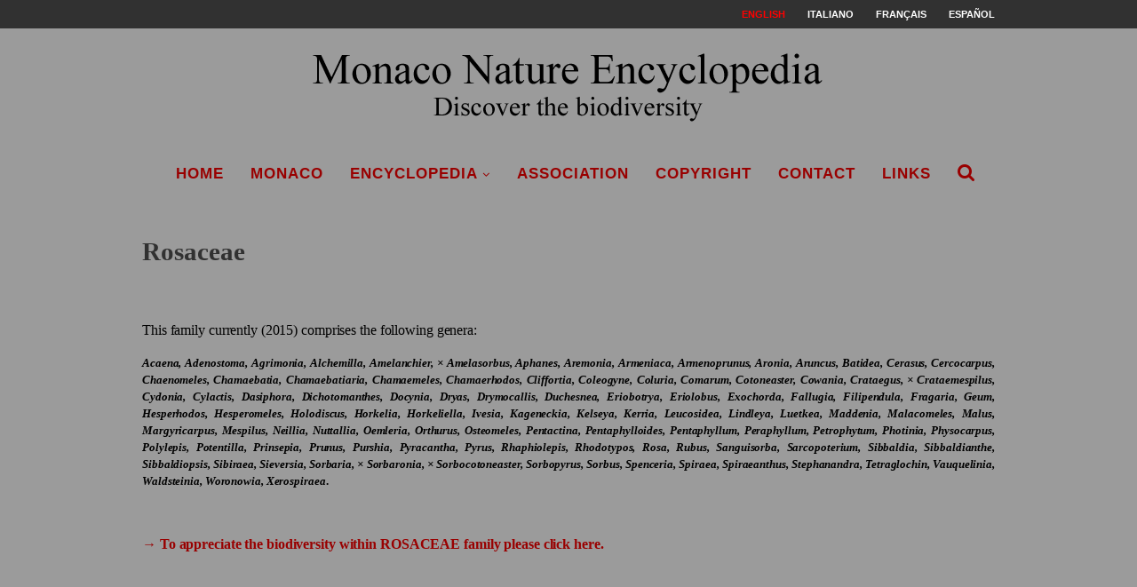

--- FILE ---
content_type: text/html; charset=UTF-8
request_url: https://www.monaconatureencyclopedia.com/rosaceae/?lang=en
body_size: 13471
content:
<!--URL rosaceae --><!DOCTYPE html>
<html lang="en-US">
<head>
	<meta charset="UTF-8">
	<meta http-equiv="X-UA-Compatible" content="IE=edge">
	<meta name="viewport" content="width=device-width, initial-scale=1">
	<link rel="profile" href="https://gmpg.org/xfn/11" />
			<link rel="shortcut icon" href="https://www.monaconatureencyclopedia.com/wp-content/uploads/2018/06/NUOVO-LOGO.png" type="image/x-icon" />
		<link rel="apple-touch-icon" sizes="180x180" href="https://www.monaconatureencyclopedia.com/wp-content/uploads/2018/06/NUOVO-LOGO.png">
		<link rel="alternate" type="application/rss+xml" title="Monaco Nature Encyclopedia RSS Feed" href="https://www.monaconatureencyclopedia.com/feed/?lang=en" />
	<link rel="alternate" type="application/atom+xml" title="Monaco Nature Encyclopedia Atom Feed" href="https://www.monaconatureencyclopedia.com/feed/atom/?lang=en" />

	<link rel="stylesheet" href="https://pro.fontawesome.com/releases/v5.15.4/css/all.css" crossorigin="anonymous">


	<!-- Global site tag (gtag.js) - Google Analytics -->
	<script async src="https://www.googletagmanager.com/gtag/js?id=UA-5388951-3"></script>
	<script>
	  window.dataLayer = window.dataLayer || [];
	  function gtag(){dataLayer.push(arguments);}
	  gtag('js', new Date());

	  gtag('config', 'UA-5388951-3');
	</script>


	<link rel="pingback" href="https://www.monaconatureencyclopedia.com/xmlrpc.php" />
	<!--[if lt IE 9]>
	<script src="https://www.monaconatureencyclopedia.com/wp-content/themes/soledad/js/html5.js"></script>
	<![endif]-->
	<meta name='robots' content='index, follow, max-image-preview:large, max-snippet:-1, max-video-preview:-1' />
<link rel="alternate" hreflang="en-us" href="https://www.monaconatureencyclopedia.com/rosaceae/?lang=en" />
<link rel="alternate" hreflang="it-it" href="https://www.monaconatureencyclopedia.com/rosaceae/" />
<link rel="alternate" hreflang="fr-fr" href="https://www.monaconatureencyclopedia.com/rosaceae/?lang=fr" />
<link rel="alternate" hreflang="es-es" href="https://www.monaconatureencyclopedia.com/rosaceae/?lang=es" />
<link rel="alternate" hreflang="x-default" href="https://www.monaconatureencyclopedia.com/rosaceae/" />

	<!-- This site is optimized with the Yoast SEO plugin v19.12 - https://yoast.com/wordpress/plugins/seo/ -->
	<title>Rosaceae - Monaco Nature Encyclopedia</title>
	<link rel="canonical" href="https://www.monaconatureencyclopedia.com/rosaceae/?lang=en" />
	<meta property="og:locale" content="en_US" />
	<meta property="og:type" content="article" />
	<meta property="og:title" content="Rosaceae - Monaco Nature Encyclopedia" />
	<meta property="og:description" content="&nbsp; This family currently (2015) comprises the following genera: Acaena, Adenostoma, Agrimonia, Alchemilla, Amelanchier, &times;&hellip;" />
	<meta property="og:url" content="https://www.monaconatureencyclopedia.com/rosaceae/?lang=en" />
	<meta property="og:site_name" content="Monaco Nature Encyclopedia" />
	<meta property="article:published_time" content="2004-09-13T22:07:49+00:00" />
	<meta property="article:modified_time" content="2018-03-26T07:25:29+00:00" />
	<meta property="og:image" content="https://www.monaconatureencyclopedia.com/wp-content/uploads/2004/09/arton136.gif" />
	<meta property="og:image:width" content="80" />
	<meta property="og:image:height" content="80" />
	<meta property="og:image:type" content="image/gif" />
	<meta name="author" content="Giuseppe Mazza" />
	<meta name="twitter:card" content="summary_large_image" />
	<meta name="twitter:label1" content="Written by" />
	<meta name="twitter:data1" content="Giuseppe Mazza" />
	<meta name="twitter:label2" content="Est. reading time" />
	<meta name="twitter:data2" content="1 minute" />
	<script type="application/ld+json" class="yoast-schema-graph">{"@context":"https://schema.org","@graph":[{"@type":"WebPage","@id":"https://www.monaconatureencyclopedia.com/rosaceae/?lang=en","url":"https://www.monaconatureencyclopedia.com/rosaceae/?lang=en","name":"Rosaceae - Monaco Nature Encyclopedia","isPartOf":{"@id":"https://www.monaconatureencyclopedia.com/?lang=en#website"},"primaryImageOfPage":{"@id":"https://www.monaconatureencyclopedia.com/rosaceae/?lang=en#primaryimage"},"image":{"@id":"https://www.monaconatureencyclopedia.com/rosaceae/?lang=en#primaryimage"},"thumbnailUrl":"https://www.monaconatureencyclopedia.com/wp-content/uploads/2004/09/arton136.gif","datePublished":"2004-09-13T22:07:49+00:00","dateModified":"2018-03-26T07:25:29+00:00","author":{"@id":"https://www.monaconatureencyclopedia.com/?lang=en#/schema/person/09bcad3f1f56f5ae56dbafc9ea0de910"},"breadcrumb":{"@id":"https://www.monaconatureencyclopedia.com/rosaceae/?lang=en#breadcrumb"},"inLanguage":"en-US","potentialAction":[{"@type":"ReadAction","target":["https://www.monaconatureencyclopedia.com/rosaceae/?lang=en"]}]},{"@type":"ImageObject","inLanguage":"en-US","@id":"https://www.monaconatureencyclopedia.com/rosaceae/?lang=en#primaryimage","url":"https://www.monaconatureencyclopedia.com/wp-content/uploads/2004/09/arton136.gif","contentUrl":"https://www.monaconatureencyclopedia.com/wp-content/uploads/2004/09/arton136.gif","width":80,"height":80},{"@type":"BreadcrumbList","@id":"https://www.monaconatureencyclopedia.com/rosaceae/?lang=en#breadcrumb","itemListElement":[{"@type":"ListItem","position":1,"name":"Home","item":"https://www.monaconatureencyclopedia.com/?lang=en"},{"@type":"ListItem","position":2,"name":"Rosaceae"}]},{"@type":"WebSite","@id":"https://www.monaconatureencyclopedia.com/?lang=en#website","url":"https://www.monaconatureencyclopedia.com/?lang=en","name":"Monaco Nature Encyclopedia","description":"Discover the biodiversity","potentialAction":[{"@type":"SearchAction","target":{"@type":"EntryPoint","urlTemplate":"https://www.monaconatureencyclopedia.com/?lang=en?s={search_term_string}"},"query-input":"required name=search_term_string"}],"inLanguage":"en-US"},{"@type":"Person","@id":"https://www.monaconatureencyclopedia.com/?lang=en#/schema/person/09bcad3f1f56f5ae56dbafc9ea0de910","name":"Giuseppe Mazza","image":{"@type":"ImageObject","inLanguage":"en-US","@id":"https://www.monaconatureencyclopedia.com/?lang=en#/schema/person/image/","url":"https://secure.gravatar.com/avatar/49f3fb9c0f304abfdfa938d6a91c74a1?s=96&d=mm&r=g","contentUrl":"https://secure.gravatar.com/avatar/49f3fb9c0f304abfdfa938d6a91c74a1?s=96&d=mm&r=g","caption":"Giuseppe Mazza"},"url":"https://www.monaconatureencyclopedia.com/author/photomazza/?lang=en"}]}</script>
	<!-- / Yoast SEO plugin. -->


<link rel='dns-prefetch' href='//www.monaconatureencyclopedia.com' />
<link rel='dns-prefetch' href='//fonts.googleapis.com' />
<link rel='dns-prefetch' href='//s.w.org' />
<link rel="alternate" type="application/rss+xml" title="Monaco Nature Encyclopedia &raquo; Feed" href="https://www.monaconatureencyclopedia.com/feed/?lang=en" />
<link rel="alternate" type="application/rss+xml" title="Monaco Nature Encyclopedia &raquo; Comments Feed" href="https://www.monaconatureencyclopedia.com/comments/feed/?lang=en" />
<script type="text/javascript">
window._wpemojiSettings = {"baseUrl":"https:\/\/s.w.org\/images\/core\/emoji\/13.1.0\/72x72\/","ext":".png","svgUrl":"https:\/\/s.w.org\/images\/core\/emoji\/13.1.0\/svg\/","svgExt":".svg","source":{"concatemoji":"https:\/\/www.monaconatureencyclopedia.com\/wp-includes\/js\/wp-emoji-release.min.js?ver=5.9.12"}};
/*! This file is auto-generated */
!function(e,a,t){var n,r,o,i=a.createElement("canvas"),p=i.getContext&&i.getContext("2d");function s(e,t){var a=String.fromCharCode;p.clearRect(0,0,i.width,i.height),p.fillText(a.apply(this,e),0,0);e=i.toDataURL();return p.clearRect(0,0,i.width,i.height),p.fillText(a.apply(this,t),0,0),e===i.toDataURL()}function c(e){var t=a.createElement("script");t.src=e,t.defer=t.type="text/javascript",a.getElementsByTagName("head")[0].appendChild(t)}for(o=Array("flag","emoji"),t.supports={everything:!0,everythingExceptFlag:!0},r=0;r<o.length;r++)t.supports[o[r]]=function(e){if(!p||!p.fillText)return!1;switch(p.textBaseline="top",p.font="600 32px Arial",e){case"flag":return s([127987,65039,8205,9895,65039],[127987,65039,8203,9895,65039])?!1:!s([55356,56826,55356,56819],[55356,56826,8203,55356,56819])&&!s([55356,57332,56128,56423,56128,56418,56128,56421,56128,56430,56128,56423,56128,56447],[55356,57332,8203,56128,56423,8203,56128,56418,8203,56128,56421,8203,56128,56430,8203,56128,56423,8203,56128,56447]);case"emoji":return!s([10084,65039,8205,55357,56613],[10084,65039,8203,55357,56613])}return!1}(o[r]),t.supports.everything=t.supports.everything&&t.supports[o[r]],"flag"!==o[r]&&(t.supports.everythingExceptFlag=t.supports.everythingExceptFlag&&t.supports[o[r]]);t.supports.everythingExceptFlag=t.supports.everythingExceptFlag&&!t.supports.flag,t.DOMReady=!1,t.readyCallback=function(){t.DOMReady=!0},t.supports.everything||(n=function(){t.readyCallback()},a.addEventListener?(a.addEventListener("DOMContentLoaded",n,!1),e.addEventListener("load",n,!1)):(e.attachEvent("onload",n),a.attachEvent("onreadystatechange",function(){"complete"===a.readyState&&t.readyCallback()})),(n=t.source||{}).concatemoji?c(n.concatemoji):n.wpemoji&&n.twemoji&&(c(n.twemoji),c(n.wpemoji)))}(window,document,window._wpemojiSettings);
</script>
<style type="text/css">
img.wp-smiley,
img.emoji {
	display: inline !important;
	border: none !important;
	box-shadow: none !important;
	height: 1em !important;
	width: 1em !important;
	margin: 0 0.07em !important;
	vertical-align: -0.1em !important;
	background: none !important;
	padding: 0 !important;
}
</style>
	<link rel='stylesheet' id='wp-block-library-css'  href='https://www.monaconatureencyclopedia.com/wp-includes/css/dist/block-library/style.min.css?ver=5.9.12' type='text/css' media='all' />
<style id='global-styles-inline-css' type='text/css'>
body{--wp--preset--color--black: #000000;--wp--preset--color--cyan-bluish-gray: #abb8c3;--wp--preset--color--white: #ffffff;--wp--preset--color--pale-pink: #f78da7;--wp--preset--color--vivid-red: #cf2e2e;--wp--preset--color--luminous-vivid-orange: #ff6900;--wp--preset--color--luminous-vivid-amber: #fcb900;--wp--preset--color--light-green-cyan: #7bdcb5;--wp--preset--color--vivid-green-cyan: #00d084;--wp--preset--color--pale-cyan-blue: #8ed1fc;--wp--preset--color--vivid-cyan-blue: #0693e3;--wp--preset--color--vivid-purple: #9b51e0;--wp--preset--gradient--vivid-cyan-blue-to-vivid-purple: linear-gradient(135deg,rgba(6,147,227,1) 0%,rgb(155,81,224) 100%);--wp--preset--gradient--light-green-cyan-to-vivid-green-cyan: linear-gradient(135deg,rgb(122,220,180) 0%,rgb(0,208,130) 100%);--wp--preset--gradient--luminous-vivid-amber-to-luminous-vivid-orange: linear-gradient(135deg,rgba(252,185,0,1) 0%,rgba(255,105,0,1) 100%);--wp--preset--gradient--luminous-vivid-orange-to-vivid-red: linear-gradient(135deg,rgba(255,105,0,1) 0%,rgb(207,46,46) 100%);--wp--preset--gradient--very-light-gray-to-cyan-bluish-gray: linear-gradient(135deg,rgb(238,238,238) 0%,rgb(169,184,195) 100%);--wp--preset--gradient--cool-to-warm-spectrum: linear-gradient(135deg,rgb(74,234,220) 0%,rgb(151,120,209) 20%,rgb(207,42,186) 40%,rgb(238,44,130) 60%,rgb(251,105,98) 80%,rgb(254,248,76) 100%);--wp--preset--gradient--blush-light-purple: linear-gradient(135deg,rgb(255,206,236) 0%,rgb(152,150,240) 100%);--wp--preset--gradient--blush-bordeaux: linear-gradient(135deg,rgb(254,205,165) 0%,rgb(254,45,45) 50%,rgb(107,0,62) 100%);--wp--preset--gradient--luminous-dusk: linear-gradient(135deg,rgb(255,203,112) 0%,rgb(199,81,192) 50%,rgb(65,88,208) 100%);--wp--preset--gradient--pale-ocean: linear-gradient(135deg,rgb(255,245,203) 0%,rgb(182,227,212) 50%,rgb(51,167,181) 100%);--wp--preset--gradient--electric-grass: linear-gradient(135deg,rgb(202,248,128) 0%,rgb(113,206,126) 100%);--wp--preset--gradient--midnight: linear-gradient(135deg,rgb(2,3,129) 0%,rgb(40,116,252) 100%);--wp--preset--duotone--dark-grayscale: url('#wp-duotone-dark-grayscale');--wp--preset--duotone--grayscale: url('#wp-duotone-grayscale');--wp--preset--duotone--purple-yellow: url('#wp-duotone-purple-yellow');--wp--preset--duotone--blue-red: url('#wp-duotone-blue-red');--wp--preset--duotone--midnight: url('#wp-duotone-midnight');--wp--preset--duotone--magenta-yellow: url('#wp-duotone-magenta-yellow');--wp--preset--duotone--purple-green: url('#wp-duotone-purple-green');--wp--preset--duotone--blue-orange: url('#wp-duotone-blue-orange');--wp--preset--font-size--small: 13px;--wp--preset--font-size--medium: 20px;--wp--preset--font-size--large: 36px;--wp--preset--font-size--x-large: 42px;}.has-black-color{color: var(--wp--preset--color--black) !important;}.has-cyan-bluish-gray-color{color: var(--wp--preset--color--cyan-bluish-gray) !important;}.has-white-color{color: var(--wp--preset--color--white) !important;}.has-pale-pink-color{color: var(--wp--preset--color--pale-pink) !important;}.has-vivid-red-color{color: var(--wp--preset--color--vivid-red) !important;}.has-luminous-vivid-orange-color{color: var(--wp--preset--color--luminous-vivid-orange) !important;}.has-luminous-vivid-amber-color{color: var(--wp--preset--color--luminous-vivid-amber) !important;}.has-light-green-cyan-color{color: var(--wp--preset--color--light-green-cyan) !important;}.has-vivid-green-cyan-color{color: var(--wp--preset--color--vivid-green-cyan) !important;}.has-pale-cyan-blue-color{color: var(--wp--preset--color--pale-cyan-blue) !important;}.has-vivid-cyan-blue-color{color: var(--wp--preset--color--vivid-cyan-blue) !important;}.has-vivid-purple-color{color: var(--wp--preset--color--vivid-purple) !important;}.has-black-background-color{background-color: var(--wp--preset--color--black) !important;}.has-cyan-bluish-gray-background-color{background-color: var(--wp--preset--color--cyan-bluish-gray) !important;}.has-white-background-color{background-color: var(--wp--preset--color--white) !important;}.has-pale-pink-background-color{background-color: var(--wp--preset--color--pale-pink) !important;}.has-vivid-red-background-color{background-color: var(--wp--preset--color--vivid-red) !important;}.has-luminous-vivid-orange-background-color{background-color: var(--wp--preset--color--luminous-vivid-orange) !important;}.has-luminous-vivid-amber-background-color{background-color: var(--wp--preset--color--luminous-vivid-amber) !important;}.has-light-green-cyan-background-color{background-color: var(--wp--preset--color--light-green-cyan) !important;}.has-vivid-green-cyan-background-color{background-color: var(--wp--preset--color--vivid-green-cyan) !important;}.has-pale-cyan-blue-background-color{background-color: var(--wp--preset--color--pale-cyan-blue) !important;}.has-vivid-cyan-blue-background-color{background-color: var(--wp--preset--color--vivid-cyan-blue) !important;}.has-vivid-purple-background-color{background-color: var(--wp--preset--color--vivid-purple) !important;}.has-black-border-color{border-color: var(--wp--preset--color--black) !important;}.has-cyan-bluish-gray-border-color{border-color: var(--wp--preset--color--cyan-bluish-gray) !important;}.has-white-border-color{border-color: var(--wp--preset--color--white) !important;}.has-pale-pink-border-color{border-color: var(--wp--preset--color--pale-pink) !important;}.has-vivid-red-border-color{border-color: var(--wp--preset--color--vivid-red) !important;}.has-luminous-vivid-orange-border-color{border-color: var(--wp--preset--color--luminous-vivid-orange) !important;}.has-luminous-vivid-amber-border-color{border-color: var(--wp--preset--color--luminous-vivid-amber) !important;}.has-light-green-cyan-border-color{border-color: var(--wp--preset--color--light-green-cyan) !important;}.has-vivid-green-cyan-border-color{border-color: var(--wp--preset--color--vivid-green-cyan) !important;}.has-pale-cyan-blue-border-color{border-color: var(--wp--preset--color--pale-cyan-blue) !important;}.has-vivid-cyan-blue-border-color{border-color: var(--wp--preset--color--vivid-cyan-blue) !important;}.has-vivid-purple-border-color{border-color: var(--wp--preset--color--vivid-purple) !important;}.has-vivid-cyan-blue-to-vivid-purple-gradient-background{background: var(--wp--preset--gradient--vivid-cyan-blue-to-vivid-purple) !important;}.has-light-green-cyan-to-vivid-green-cyan-gradient-background{background: var(--wp--preset--gradient--light-green-cyan-to-vivid-green-cyan) !important;}.has-luminous-vivid-amber-to-luminous-vivid-orange-gradient-background{background: var(--wp--preset--gradient--luminous-vivid-amber-to-luminous-vivid-orange) !important;}.has-luminous-vivid-orange-to-vivid-red-gradient-background{background: var(--wp--preset--gradient--luminous-vivid-orange-to-vivid-red) !important;}.has-very-light-gray-to-cyan-bluish-gray-gradient-background{background: var(--wp--preset--gradient--very-light-gray-to-cyan-bluish-gray) !important;}.has-cool-to-warm-spectrum-gradient-background{background: var(--wp--preset--gradient--cool-to-warm-spectrum) !important;}.has-blush-light-purple-gradient-background{background: var(--wp--preset--gradient--blush-light-purple) !important;}.has-blush-bordeaux-gradient-background{background: var(--wp--preset--gradient--blush-bordeaux) !important;}.has-luminous-dusk-gradient-background{background: var(--wp--preset--gradient--luminous-dusk) !important;}.has-pale-ocean-gradient-background{background: var(--wp--preset--gradient--pale-ocean) !important;}.has-electric-grass-gradient-background{background: var(--wp--preset--gradient--electric-grass) !important;}.has-midnight-gradient-background{background: var(--wp--preset--gradient--midnight) !important;}.has-small-font-size{font-size: var(--wp--preset--font-size--small) !important;}.has-medium-font-size{font-size: var(--wp--preset--font-size--medium) !important;}.has-large-font-size{font-size: var(--wp--preset--font-size--large) !important;}.has-x-large-font-size{font-size: var(--wp--preset--font-size--x-large) !important;}
</style>
<link rel='stylesheet' id='jquery-ui-css'  href='https://www.monaconatureencyclopedia.com/wp-content/plugins/soundy-background-music/css/jquery-ui-1.12.1/jquery-ui.css?ver=5.9.12' type='text/css' media='all' />
<link rel='stylesheet' id='soundy_front_end-css'  href='https://www.monaconatureencyclopedia.com/wp-content/plugins/soundy-background-music/css/style-front-end.css?ver=5.9.12' type='text/css' media='all' />
<link rel='stylesheet' id='wpml-menu-item-0-css'  href='https://www.monaconatureencyclopedia.com/wp-content/plugins/sitepress-multilingual-cms/templates/language-switchers/menu-item/style.min.css?ver=1' type='text/css' media='all' />
<style id='wpml-menu-item-0-inline-css' type='text/css'>
.wpml-ls-slot-590, .wpml-ls-slot-590 a, .wpml-ls-slot-590 a:visited{color:#ffffff;}.wpml-ls-slot-590.wpml-ls-current-language, .wpml-ls-slot-590.wpml-ls-current-language a, .wpml-ls-slot-590.wpml-ls-current-language a:visited{color:#ff0000;}
</style>
<link rel='stylesheet' id='cms-navigation-style-base-css'  href='https://www.monaconatureencyclopedia.com/wp-content/plugins/wpml-cms-nav/res/css/cms-navigation-base.css?ver=1.5.5' type='text/css' media='screen' />
<link rel='stylesheet' id='cms-navigation-style-css'  href='https://www.monaconatureencyclopedia.com/wp-content/plugins/wpml-cms-nav/res/css/cms-navigation.css?ver=1.5.5' type='text/css' media='screen' />
<link rel='stylesheet' id='penci-fonts-css'  href='//fonts.googleapis.com/css?family=PT+Serif%3A300%2C300italic%2C400%2C400italic%2C500%2C500italic%2C700%2C700italic%2C800%2C800italic%7CPlayfair+Display+SC%3A300%2C300italic%2C400%2C400italic%2C500%2C500italic%2C700%2C700italic%2C800%2C800italic%7CMontserrat%3A300%2C300italic%2C400%2C400italic%2C500%2C500italic%2C700%2C700italic%2C800%2C800italic%7CTimes+New+Roman%3A300%2C300italic%2C400%2C400italic%2C500%2C500italic%2C700%2C700italic%2C800%2C800italic%7CGeorgia%3A300%2C300italic%2C400%2C400italic%2C500%2C500italic%2C700%2C700italic%2C800%2C800italic%7CArial%3A300%2C300italic%2C400%2C400italic%2C500%2C500italic%2C700%2C700italic%2C800%2C800italic%26subset%3Dcyrillic%2Ccyrillic-ext%2Cgreek%2Cgreek-ext%2Clatin-ext&#038;ver=1.0' type='text/css' media='all' />
<link rel='stylesheet' id='penci_style-css'  href='https://www.monaconatureencyclopedia.com/wp-content/themes/soledad/style.css?ver=4.0.2' type='text/css' media='all' />
<style id='akismet-widget-style-inline-css' type='text/css'>

			.a-stats {
				--akismet-color-mid-green: #357b49;
				--akismet-color-white: #fff;
				--akismet-color-light-grey: #f6f7f7;

				max-width: 350px;
				width: auto;
			}

			.a-stats * {
				all: unset;
				box-sizing: border-box;
			}

			.a-stats strong {
				font-weight: 600;
			}

			.a-stats a.a-stats__link,
			.a-stats a.a-stats__link:visited,
			.a-stats a.a-stats__link:active {
				background: var(--akismet-color-mid-green);
				border: none;
				box-shadow: none;
				border-radius: 8px;
				color: var(--akismet-color-white);
				cursor: pointer;
				display: block;
				font-family: -apple-system, BlinkMacSystemFont, 'Segoe UI', 'Roboto', 'Oxygen-Sans', 'Ubuntu', 'Cantarell', 'Helvetica Neue', sans-serif;
				font-weight: 500;
				padding: 12px;
				text-align: center;
				text-decoration: none;
				transition: all 0.2s ease;
			}

			/* Extra specificity to deal with TwentyTwentyOne focus style */
			.widget .a-stats a.a-stats__link:focus {
				background: var(--akismet-color-mid-green);
				color: var(--akismet-color-white);
				text-decoration: none;
			}

			.a-stats a.a-stats__link:hover {
				filter: brightness(110%);
				box-shadow: 0 4px 12px rgba(0, 0, 0, 0.06), 0 0 2px rgba(0, 0, 0, 0.16);
			}

			.a-stats .count {
				color: var(--akismet-color-white);
				display: block;
				font-size: 1.5em;
				line-height: 1.4;
				padding: 0 13px;
				white-space: nowrap;
			}
		
</style>
<!--n2css--><!--n2js--><script type='text/javascript' src='https://www.monaconatureencyclopedia.com/wp-includes/js/jquery/jquery.min.js?ver=3.6.0' id='jquery-core-js'></script>
<script type='text/javascript' src='https://www.monaconatureencyclopedia.com/wp-includes/js/jquery/jquery-migrate.min.js?ver=3.3.2' id='jquery-migrate-js'></script>
<script type='text/javascript' src='https://www.monaconatureencyclopedia.com/wp-content/plugins/soundy-background-music/js/front-end.js?ver=5.9.12' id='soundy-front-end-js'></script>
<script></script><link rel="https://api.w.org/" href="https://www.monaconatureencyclopedia.com/wp-json/" /><link rel="alternate" type="application/json" href="https://www.monaconatureencyclopedia.com/wp-json/wp/v2/posts/4761" /><link rel="EditURI" type="application/rsd+xml" title="RSD" href="https://www.monaconatureencyclopedia.com/xmlrpc.php?rsd" />
<link rel="wlwmanifest" type="application/wlwmanifest+xml" href="https://www.monaconatureencyclopedia.com/wp-includes/wlwmanifest.xml" /> 
<meta name="generator" content="WordPress 5.9.12" />
<link rel='shortlink' href='https://www.monaconatureencyclopedia.com/?p=4761&#038;lang=en' />
<link rel="alternate" type="application/json+oembed" href="https://www.monaconatureencyclopedia.com/wp-json/oembed/1.0/embed?url=https%3A%2F%2Fwww.monaconatureencyclopedia.com%2Frosaceae%2F%3Flang%3Den" />
<link rel="alternate" type="text/xml+oembed" href="https://www.monaconatureencyclopedia.com/wp-json/oembed/1.0/embed?url=https%3A%2F%2Fwww.monaconatureencyclopedia.com%2Frosaceae%2F%3Flang%3Den&#038;format=xml" />
<meta name="generator" content="WPML ver:4.6.13 stt:1,4,27,2;" />
    <style type="text/css">
				h1, h2, h3, h4, h5, h6, h2.penci-heading-video, #navigation .menu li a, .penci-photo-2-effect figcaption h2, .headline-title, a.penci-topbar-post-title, #sidebar-nav .menu li a, .penci-slider .pencislider-container .pencislider-content .pencislider-title, .penci-slider
		.pencislider-container .pencislider-content .pencislider-button,
		.author-quote span, .penci-more-link a.more-link, .penci-post-share-box .dt-share, .post-share a .dt-share, .author-content h5, .post-pagination h5, .post-box-title, .penci-countdown .countdown-amount, .penci-countdown .countdown-period, .penci-pagination a, .penci-pagination .disable-url, ul.footer-socials li a span,
		.widget input[type="submit"], .penci-sidebar-content .widget-title, #respond h3.comment-reply-title span, .widget-social.show-text a span, .footer-widget-wrapper .widget .widget-title,
		.container.penci-breadcrumb span, .container.penci-breadcrumb span a, .error-404 .go-back-home a, .post-entry .penci-portfolio-filter ul li a, .penci-portfolio-filter ul li a, .portfolio-overlay-content .portfolio-short .portfolio-title a, .home-featured-cat-content .magcat-detail h3 a, .post-entry blockquote cite,
		.post-entry blockquote .author, .tags-share-box.hide-tags.page-share .share-title, .widget ul.side-newsfeed li .side-item .side-item-text h4 a, .thecomment .comment-text span.author, .thecomment .comment-text span.author a, .post-comments span.reply a, #respond h3, #respond label, .wpcf7 label, #respond #submit, .wpcf7 input[type="submit"], .widget_wysija input[type="submit"], .archive-box span,
		.archive-box h1, .gallery .gallery-caption, .contact-form input[type=submit], ul.penci-topbar-menu > li a, div.penci-topbar-menu > ul > li a, .featured-style-29 .penci-featured-slider-button a, .pencislider-container .pencislider-content .pencislider-title, .pencislider-container
		.pencislider-content .pencislider-button, ul.homepage-featured-boxes .penci-fea-in.boxes-style-3 h4 span span, .pencislider-container .pencislider-content .pencislider-button, .woocommerce div.product .woocommerce-tabs .panel #respond .comment-reply-title, .penci-recipe-index-wrap .penci-index-more-link a { font-family: "Times New Roman", Times, serif; font-weight: normal; }
		.featured-style-29 .penci-featured-slider-button a{ font-weight: bold; }
						body, textarea, #respond textarea, .widget input[type="text"], .widget input[type="email"], .widget input[type="date"], .widget input[type="number"], .wpcf7 textarea, .mc4wp-form input, #respond input, .wpcf7 input, #searchform input.search-input, ul.homepage-featured-boxes .penci-fea-in
		h4, .widget.widget_categories ul li span.category-item-count, .about-widget .about-me-heading, .widget ul.side-newsfeed li .side-item .side-item-text .side-item-meta { font-family: Georgia, serif; }
		p { line-height: 1.8; }
								#navigation .menu li a { font-family: Arial, Helvetica, sans-serif; font-weight: normal; }
												body, .widget ul li a{ font-size: 16px; }
		.widget ul li, .post-entry, p, .post-entry p { font-size: 16px; line-height: 1.8; }
						h1, h2, h3, h4, h5, h6, #sidebar-nav .menu li a, #navigation .menu li a, a.penci-topbar-post-title, .penci-slider .pencislider-container .pencislider-content .pencislider-title, .penci-slider .pencislider-container .pencislider-content .pencislider-button,
		.headline-title, .author-quote span, .penci-more-link a.more-link, .author-content h5, .post-pagination h5, .post-box-title, .penci-countdown .countdown-amount, .penci-countdown .countdown-period, .penci-pagination a, .penci-pagination .disable-url, ul.footer-socials li a span,
		.penci-sidebar-content .widget-title, #respond h3.comment-reply-title span, .widget-social.show-text a span, .footer-widget-wrapper .widget .widget-title, .error-404 .go-back-home a, .home-featured-cat-content .magcat-detail h3 a, .post-entry blockquote cite, .pencislider-container .pencislider-content .pencislider-title, .pencislider-container
		.pencislider-content .pencislider-button, .post-entry blockquote .author, .tags-share-box.hide-tags.page-share .share-title, .widget ul.side-newsfeed li .side-item .side-item-text h4 a, .thecomment .comment-text span.author, .thecomment .comment-text span.author a, #respond h3, #respond label, .wpcf7 label, #respond #submit, .wpcf7 input[type="submit"], .widget_wysija input[type="submit"], .archive-box span,
		.archive-box h1, .gallery .gallery-caption, .widget input[type="submit"], .contact-form input[type=submit], ul.penci-topbar-menu > li a, div.penci-topbar-menu > ul > li a, .penci-recipe-index-wrap .penci-index-more-link a { font-weight: 600; }
								body.penci-body-boxed { background-color:#9b9b9b; }
										body.penci-body-boxed { background-attachment:scroll; }
						body.penci-body-boxed { background-size:auto; }
						#header .inner-header .container { padding:5px 0; }
								a, .post-entry .penci-portfolio-filter ul li a:hover, .penci-portfolio-filter ul li a:hover, .penci-portfolio-filter ul li.active a, .post-entry .penci-portfolio-filter ul li.active a, .penci-countdown .countdown-amount, .archive-box h1, .post-entry a, .container.penci-breadcrumb span
		a:hover, .post-entry blockquote:before, .post-entry blockquote cite, .post-entry blockquote .author, .wpb_text_column blockquote:before, .wpb_text_column blockquote cite, .wpb_text_column blockquote .author, .penci-pagination a:hover, ul.penci-topbar-menu > li a:hover, div.penci-topbar-menu > ul > li a:hover, .penci-recipe-heading a.penci-recipe-print, .main-nav-social a:hover, .widget-social
		.remove-circle a:hover i, .penci-recipe-index .cat > a.penci-cat-name { color: #990000; }
		.penci-home-popular-post ul.slick-dots li button:hover, .penci-home-popular-post ul.slick-dots li.slick-active button, .post-entry blockquote .author span:after, .error-image:after, .error-404
		.go-back-home a:after, .penci-header-signup-form, .woocommerce span.onsale, .woocommerce #respond input#submit:hover, .woocommerce a.button:hover, .woocommerce button.button:hover, .woocommerce input.button:hover,
		.woocommerce nav.woocommerce-pagination ul li span.current, .woocommerce div.product .entry-summary div[itemprop="description"]:before, .woocommerce div.product .entry-summary div[itemprop="description"] blockquote .author span:after, .woocommerce div.product .woocommerce-tabs
		#tab-description blockquote .author span:after, .woocommerce #respond input#submit.alt:hover, .woocommerce a.button.alt:hover, .woocommerce button.button.alt:hover, .woocommerce input.button.alt:hover, #top-search.shoping-cart-icon > a > span, #penci-demobar .buy-button, #penci-demobar
		.buy-button:hover, .penci-recipe-heading a.penci-recipe-print:hover, .penci-review-process span, .penci-review-score-total, #navigation.menu-style-2 ul.menu ul:before, #navigation.menu-style-2 .menu ul ul:before, .penci-go-to-top-floating, .post-entry.blockquote-style-2 blockquote:before { background-color: #990000; }
		.penci-pagination ul.page-numbers li span.current { color: #fff; background: #990000; border-color: #990000; }
		.footer-instagram h4.footer-instagram-title > span:before, .woocommerce nav.woocommerce-pagination ul li span.current, .penci-pagination.penci-ajax-more a.penci-ajax-more-button:hover, .penci-recipe-heading a.penci-recipe-print:hover, .home-featured-cat-content.style-14 .magcat-padding:before { border-color: #990000; }
		.woocommerce .woocommerce-error, .woocommerce .woocommerce-info, .woocommerce .woocommerce-message { border-top-color: #990000; }
		.penci-slider ol.penci-control-nav li a.penci-active, .penci-slider ol.penci-control-nav li a:hover, .penci-related-carousel .owl-dot.active span, .penci-owl-carousel-slider .owl-dot.active span{ border-color: #990000; background-color: #990000; }
		.woocommerce .woocommerce-message:before, .woocommerce form.checkout table.shop_table .order-total .amount, .woocommerce ul.products li.product .price ins, .woocommerce ul.products li.product .price, .woocommerce div.product p.price ins, .woocommerce div.product span.price ins, .woocommerce div.product p.price, .woocommerce div.product .entry-summary div[itemprop="description"] blockquote:before, .woocommerce div.product .woocommerce-tabs #tab-description blockquote:before, .woocommerce div.product .entry-summary div[itemprop="description"] blockquote cite, .woocommerce div.product .entry-summary div[itemprop="description"] blockquote .author, .woocommerce div.product .woocommerce-tabs #tab-description blockquote cite, .woocommerce div.product .woocommerce-tabs #tab-description blockquote .author, .woocommerce div.product .product_meta > span a:hover, .woocommerce div.product .woocommerce-tabs ul.tabs li.active, .woocommerce ul.cart_list li .amount, .woocommerce ul.product_list_widget li .amount, .woocommerce table.shop_table td.product-name a:hover, .woocommerce table.shop_table td.product-price span, .woocommerce table.shop_table td.product-subtotal span, .woocommerce-cart .cart-collaterals .cart_totals table td .amount, .woocommerce .woocommerce-info:before, .woocommerce div.product span.price { color: #990000; }
														.headline-title { background-color: #990000; }
														a.penci-topbar-post-title:hover { color: #990000; }
						a.penci-topbar-post-title { text-transform: none; letter-spacing: 0; }
												ul.penci-topbar-menu > li a:hover, div.penci-topbar-menu > ul > li a:hover { color: #990000; }
										.penci-topbar-social a:hover { color: #990000; }
										#navigation, .show-search { background: #9b9b9b; }
								.header-slogan .header-slogan-text:before, .header-slogan .header-slogan-text:after{ content: none; }
						#navigation, #navigation.header-layout-bottom { border-color: #9b9b9b; }
						#navigation .menu li a { color:  #990000; }
						#navigation .menu li a:hover, #navigation .menu li.current-menu-item > a, #navigation .menu > li.current_page_item > a, #navigation .menu li:hover > a, #navigation .menu > li.current-menu-ancestor > a, #navigation .menu > li.current-menu-item > a { color:  #ffffff; }
		#navigation ul.menu > li > a:before, #navigation .menu > ul > li > a:before { background: #ffffff; }
						#navigation.menu-item-padding .menu > li > a:hover, #navigation.menu-item-padding .menu > li:hover > a, #navigation.menu-item-padding .menu > li.current-menu-item > a, #navigation.menu-item-padding .menu > li.current_page_item > a, #navigation.menu-item-padding .menu > li.current-menu-ancestor > a, #navigation.menu-item-padding .menu > li.current-menu-item > a { background-color:  #6f6f6f; }
																				#navigation .penci-megamenu .penci-mega-child-categories a.cat-active, #navigation .menu .penci-megamenu .penci-mega-child-categories a:hover, #navigation .menu .penci-megamenu .penci-mega-latest-posts .penci-mega-post a:hover { color: #990000; }
		#navigation .penci-megamenu .penci-mega-thumbnail .mega-cat-name { background: #990000; }
										#navigation ul.menu > li > a, #navigation .menu > ul > li > a { font-size: 17px; }
								#navigation .penci-megamenu .post-mega-title a { font-size:14px; }
										#navigation .penci-megamenu .post-mega-title a { text-transform: none; letter-spacing: 0; }
										#navigation .menu .sub-menu li a { color:  #000000; }
						#navigation .menu .sub-menu li a:hover, #navigation .menu .sub-menu li.current-menu-item > a, #navigation .sub-menu li:hover > a { color:  #990000; }
		#navigation ul.menu ul a:before, #navigation .menu ul ul a:before { background-color: #990000;   -webkit-box-shadow: 5px -2px 0 #990000;  -moz-box-shadow: 5px -2px 0 #990000;  -ms-box-shadow: 5px -2px 0 #990000;  box-shadow: 5px -2px 0 #990000; }
						#navigation.menu-style-2 ul.menu ul:before, #navigation.menu-style-2 .menu ul ul:before { background-color: #990000; }
						#top-search > a, #navigation .button-menu-mobile { color: #990000; }
		.show-search #searchform input.search-input::-webkit-input-placeholder{ color: #990000; }
		.show-search #searchform input.search-input:-moz-placeholder { color: #990000; opacity: 1;}
		.show-search #searchform input.search-input::-moz-placeholder {color: #990000; opacity: 1; }
		.show-search #searchform input.search-input:-ms-input-placeholder { color: #990000; }
		.show-search #searchform input.search-input{ color: #990000; }
								.penci-featured-content .feat-text h3 a, .featured-style-4 .penci-featured-content .feat-text h3 a, .penci-mag-featured-content h3 a, .pencislider-container .pencislider-content .pencislider-title { text-transform: none; letter-spacing: 0; }
						.penci-home-popular-post .item-related h3 a { text-transform: none; letter-spacing: 0; }
						.home-featured-cat-content, .penci-featured-cat-seemore, .penci-featured-cat-custom-ads { margin-bottom: 40px; }
		.home-featured-cat-content.style-3, .home-featured-cat-content.style-11{ margin-bottom: 30px; }
		.home-featured-cat-content.style-7{ margin-bottom: 14px; }
		.home-featured-cat-content.style-8{ margin-bottom: -20px; }
		.home-featured-cat-content.style-13{ margin-bottom: 20px; }
		.penci-featured-cat-seemore, .penci-featured-cat-custom-ads{ margin-top: -20px; }
		.penci-featured-cat-seemore.penci-seemore-style-7, .mag-cat-style-7 .penci-featured-cat-custom-ads{ margin-top: -18px; }
		.penci-featured-cat-seemore.penci-seemore-style-8, .mag-cat-style-8 .penci-featured-cat-custom-ads{ margin-top: 0px; }
		.penci-featured-cat-seemore.penci-seemore-style-13, .mag-cat-style-13 .penci-featured-cat-custom-ads{ margin-top: -20px; }
								.penci-homepage-title.penci-magazine-title h3 a, .penci-border-arrow.penci-homepage-title .inner-arrow { font-size: 20px; }
								.penci-header-signup-form { padding-top: px; }
		.penci-header-signup-form { padding-bottom: px; }
				.penci-header-signup-form { background-color: #990000; }
																						.header-social a:hover i, .main-nav-social a:hover {   color: #990000; }
																#sidebar-nav .menu li a:hover, .header-social.sidebar-nav-social a:hover i, #sidebar-nav .menu li a .indicator:hover, #sidebar-nav .menu .sub-menu li a .indicator:hover{ color: #49d100; }
		#sidebar-nav-logo:before{ background-color: #49d100; }
														.penci-slide-overlay .overlay-link { opacity: ; }
		.penci-item-mag:hover .penci-slide-overlay .overlay-link { opacity: ; }
		.penci-featured-content .featured-slider-overlay { opacity: ; }
																.featured-style-29 .featured-slider-overlay { opacity: ; }
																				.header-standard h2, .header-standard .post-title, .header-standard h2 a { text-transform: none; letter-spacing: 0; }
								.penci-standard-cat .cat > a.penci-cat-name { color: #990000; }
		.penci-standard-cat .cat:before, .penci-standard-cat .cat:after { background-color: #990000; }
														.standard-content .penci-post-box-meta .penci-post-share-box a:hover, .standard-content .penci-post-box-meta .penci-post-share-box a.liked { color: #990000; }
						.header-standard .post-entry a:hover, .header-standard .author-post span a:hover, .standard-content a, .standard-post-entry a.more-link:hover, .penci-post-box-meta .penci-box-meta a:hover, .standard-content .post-entry blockquote:before, .post-entry blockquote cite, .post-entry blockquote .author, .standard-content-special .author-quote span, .standard-content-special .format-post-box .post-format-icon i, .standard-content-special .format-post-box
		.dt-special a:hover, .standard-content .penci-more-link a.more-link { color: #990000; }
		.standard-content-special .author-quote span:before, .standard-content-special .author-quote span:after, .standard-content .post-entry ul li:before, .post-entry blockquote .author span:after, .header-standard:after { background-color: #990000; }
		.penci-more-link a.more-link:before, .penci-more-link a.more-link:after { border-color: #990000; }
						.penci-grid li .item h2 a, .penci-masonry .item-masonry h2 a, .grid-mixed .mixed-detail h2 a, .overlay-header-box .overlay-title a { text-transform: none; }
						.penci-grid li .item h2 a, .penci-masonry .item-masonry h2 a { letter-spacing: 0; }
								.penci-grid .cat a.penci-cat-name, .penci-masonry .cat a.penci-cat-name { color: #990000; }
		.penci-grid .cat a.penci-cat-name:after, .penci-masonry .cat a.penci-cat-name:after { border-color: #990000; }
								.penci-post-share-box a.liked, .penci-post-share-box a:hover { color: #990000; }
										.overlay-post-box-meta .overlay-share a:hover, .overlay-author a:hover, .penci-grid .standard-content-special .format-post-box .dt-special a:hover, .grid-post-box-meta span a:hover, .grid-post-box-meta span a.comment-link:hover, .penci-grid .standard-content-special .author-quote span, .penci-grid .standard-content-special .format-post-box .post-format-icon i, .grid-mixed .penci-post-box-meta .penci-box-meta a:hover { color: #990000; }
		.penci-grid .standard-content-special .author-quote span:before, .penci-grid .standard-content-special .author-quote span:after, .grid-header-box:after, .list-post .header-list-style:after { background-color: #990000; }
		.penci-grid .post-box-meta span:after, .penci-masonry .post-box-meta span:after { border-color: #990000; }
						.penci-grid li.typography-style .overlay-typography { opacity: ; }
		.penci-grid li.typography-style:hover .overlay-typography { opacity: ; }
								.penci-grid li.typography-style .item .main-typography h2 a:hover { color: #990000; }
								.penci-grid li.typography-style .grid-post-box-meta span a:hover { color: #990000; }
												.overlay-header-box .cat > a.penci-cat-name:hover { color: #990000; }
								.penci-sidebar-content .widget { margin-bottom: 40px; }
																												.penci-sidebar-content .penci-border-arrow:after { content: none; display: none; }
		.penci-sidebar-content .widget-title{ margin-left: 0; margin-right: 0; margin-top: 0; }
		.penci-sidebar-content .penci-border-arrow:before{ bottom: -6px; border-width: 6px; margin-left: -6px; }
						.penci-sidebar-content .penci-border-arrow:before, .penci-sidebar-content.style-2 .penci-border-arrow:after { content: none; display: none; }
								#widget-area { padding: px 0; }
				.footer-social-remove-circle ul.footer-socials li a i{ font-size: 12px; }
								ul.footer-socials li a span { font-size: 12px; }
								#footer-copyright * { font-size: 12px; }
						#footer-copyright * { font-style: normal; }
																				.footer-subscribe .widget .mc4wp-form input[type="submit"]:hover { background-color: #990000; }
																										.footer-widget-wrapper .penci-tweets-widget-content .icon-tweets, .footer-widget-wrapper .penci-tweets-widget-content .tweet-intents a, .footer-widget-wrapper .penci-tweets-widget-content .tweet-intents span:after, .footer-widget-wrapper .widget ul.side-newsfeed li .side-item
		.side-item-text h4 a:hover, .footer-widget-wrapper .widget a:hover, .footer-widget-wrapper .widget-social a:hover span, .footer-widget-wrapper a:hover, .footer-widget-wrapper .widget-social.remove-circle a:hover i { color: #990000; }
		.footer-widget-wrapper .widget .tagcloud a:hover, .footer-widget-wrapper .widget-social a:hover i, .footer-widget-wrapper .mc4wp-form input[type="submit"]:hover, .footer-widget-wrapper .widget input[type="submit"]:hover { color: #fff; background-color: #990000; border-color: #990000; }
		.footer-widget-wrapper .about-widget .about-me-heading:before { border-color: #990000; }
		.footer-widget-wrapper .penci-tweets-widget-content .tweet-intents-inner:before, .footer-widget-wrapper .penci-tweets-widget-content .tweet-intents-inner:after { background-color: #990000; }
		.footer-widget-wrapper .penci-owl-carousel.penci-tweets-slider .owl-dots .owl-dot.active span, .footer-widget-wrapper .penci-owl-carousel.penci-tweets-slider .owl-dots .owl-dot:hover span {  border-color: #990000;  background: #990000;  }
										ul.footer-socials li a:hover i { background-color: #990000; border-color: #990000; }
										ul.footer-socials li a:hover span { color: #990000; }
								#footer-section { background-color: #9b9b9b; }
						#footer-section .footer-menu li a { color: #000000; }
						#footer-section .footer-menu li a:hover { color: #990000; }
						#footer-section, #footer-copyright * { color: #000000; }
										.penci-go-to-top-floating { background-color: #990000; }
								#footer-section a { color: #990000; }
						.container-single .penci-standard-cat .cat > a.penci-cat-name { color: #990000; }
		.container-single .penci-standard-cat .cat:before, .container-single .penci-standard-cat .cat:after { background-color: #990000; }
						.container-single .single-post-title { text-transform: none; letter-spacing: 1px; }
						@media only screen and (min-width: 768px){  .container-single .single-post-title { font-size: 29px; }  }
						.container-single .single-post-title { letter-spacing: 0; }
								.list-post .header-list-style:after, .grid-header-box:after, .penci-overlay-over .overlay-header-box:after, .home-featured-cat-content .first-post .magcat-detail .mag-header:after { content: none; }
		.list-post .header-list-style, .grid-header-box, .penci-overlay-over .overlay-header-box, .home-featured-cat-content .first-post .magcat-detail .mag-header{ padding-bottom: 0; }
						.header-standard:after { content: none; }
		.header-standard { padding-bottom: 0; }
						.container-single .header-standard, .container-single .post-box-meta-single { text-align: left; }
		.rtl .container-single .header-standard,.rtl .container-single .post-box-meta-single { text-align: right; }
						.container-single .post-pagination h5 { text-transform: none; letter-spacing: 0; }
						#respond h3.comment-reply-title span:before, #respond h3.comment-reply-title span:after, .post-box-title:before, .post-box-title:after { content: none; display: none; }
						.container-single .item-related h3 a { text-transform: none; letter-spacing: 0; }
										.container-single .post-share a:hover, .container-single .post-share a.liked, .page-share .post-share a:hover { color: #990000; }
						.post-share .count-number-like { color: #990000; }
						.comment-content a, .container-single .post-entry a, .container-single .format-post-box .dt-special a:hover, .container-single .author-quote span, .container-single .author-post span a:hover, .post-entry blockquote:before, .post-entry blockquote cite, .post-entry blockquote .author, .wpb_text_column blockquote:before, .wpb_text_column blockquote cite, .wpb_text_column blockquote .author, .post-pagination a:hover, .author-content h5 a:hover, .author-content .author-social:hover, .item-related h3 a:hover, .container-single .format-post-box .post-format-icon i, .container.penci-breadcrumb.single-breadcrumb span a:hover { color: #990000; }
		.container-single .standard-content-special .format-post-box, ul.slick-dots li button:hover, ul.slick-dots li.slick-active button { border-color: #990000; }
		ul.slick-dots li button:hover, ul.slick-dots li.slick-active button, #respond h3.comment-reply-title span:before, #respond h3.comment-reply-title span:after, .post-box-title:before, .post-box-title:after, .container-single .author-quote span:before, .container-single .author-quote
		span:after, .post-entry blockquote .author span:after, .post-entry blockquote .author span:before, .post-entry ul li:before, #respond #submit:hover, .wpcf7 input[type="submit"]:hover, .widget_wysija input[type="submit"]:hover, .post-entry.blockquote-style-2 blockquote:before {  background-color: #990000; }
		.container-single .post-entry .post-tags a:hover { color: #fff; border-color: #990000; background-color: #990000; }
						.post-entry a, .container-single .post-entry a{ color: #990000; }
																																												.home-featured-cat-content .mag-photo .mag-overlay-photo { opacity: ; }
		.home-featured-cat-content .mag-photo:hover .mag-overlay-photo { opacity: ; }
																										.inner-item-portfolio:hover .penci-portfolio-thumbnail a:after { opacity: ; }
												.wpb_text_column h2,
{font-size: 20px; }

.post-entry h2,
{line-height: 1.5em;}

.post-entry h2,
{margin-bottom: 12px;}

h2,
{font-family: “Georgia”;}

.grid-post-box-meta, .header-standard .author-post, .penci-post-box-meta .penci-box-meta, .overlay-header-box .overlay-author, .post-box-meta-single, .tags-share-box{ font-size: 12px; }

.post-entry p {
    letter-spacing: -0.1px;
}

.widget ul.side-newsfeed li .side-item .side-item-text h4 a {font-size: 14px}

.container.has-banner .header-banner {display: none;}

.wrapper-boxed {background-color: #9b9b9b}

.penci-top-bar {text-align: right;}

body, h1 {color: #000000; font-family: Georgia, Times, "Times New Roman", serif;}

#navigation .menu li a, ul.penci-topbar-menu > li a {font-family: "Open Sans", sans-serif;}

.widget ul li, .post-entry, p, .post-entry p{ line-height: 1.2;}

@media only screen and (min-width: 960px){
.container {width: 960px;}
}
.inner-post-entry {text-align: justify;}

.penci-column {margin-right:2%; margin-bottom: 0px;}

.caption {font-weight: bold; font-family:Verdana, Arial, Helvetica, sans-serif;}

.caption2 {font-weight: bold; font-family:Verdana, Arial, Helvetica, sans-serif; margin-top: -10px;}

.penci-standard-cat .penci-cat-name {font-family: Georgia, Times, "Times New Roman", serif; font-style: italic;}
.penci-standard-cat h2 {font-family: Georgia, Times, "Times New Roman", serif}

.home_text {font:bold 14px Arial,Helvetica,sans-serif;}

.page-id-55020 .wp-caption p.wp-caption-text {
    font-size: 16px;
	font-family: Georgia, Times, "Times New Roman", serif;
    color: #990000;
    padding: 8px;
    margin: 0;
	font-weight: normal;
    position: static;}
.page-id-55020 .wp-caption {
	padding-bottom: 0;}

/* Tassonomia Piante */

.category-1771 .penci-image-holder, .category-1772 .penci-image-holder, .category-1773 .penci-image-holder, .category-1774 .penci-image-holder{
	 height: 80px;
}
.category-1771 .penci-grid li .item > .thumbnail, .category-1772 .penci-grid li .item > .thumbnail, .category-1773 .penci-grid li .item > .thumbnail, .category-1774 .penci-grid li .item > .thumbnail {
	width: 80px;
	height: 80px
}
.category-1771 .grid-title, .category-1772 .grid-title, .category-1773 .grid-title, .category-1774 .grid-title {
	margin-top: -20px;
}
.category-1771 .grid-style, .category-1772 .grid-style, .category-1773 .grid-style, .category-1774 .grid-style {
	margin-bottom: 30px;	
}

/* TASSONOMIA ANIMALE */

.category-14 .penci-image-holder, .category-15 .penci-image-holder, .category-16 .penci-image-holder, .category-17 .penci-image-holder{
	 height: 80px;
}
.category-14 .penci-grid li .item > .thumbnail, .category-15 .penci-grid li .item > .thumbnail, .category-16 .penci-grid li .item > .thumbnail, .category-17 .penci-grid li .item > .thumbnail {
	width: 80px;
	height: 80px
}
.category-14 .grid-title, .category-15 .grid-title, .category-16 .grid-title, .category-17 .grid-title {
	margin-top: -20px;
}
.category-14 .grid-style, .category-15 .grid-style, .category-16 .grid-style, .category-17 .grid-style {
	margin-bottom: 30px;	
}		    </style>
    <meta name="generator" content="Powered by WPBakery Page Builder - drag and drop page builder for WordPress."/>
<noscript><style> .wpb_animate_when_almost_visible { opacity: 1; }</style></noscript></head>

<body class="post-template-default single single-post postid-4761 single-format-standard wpb-js-composer js-comp-ver-7.8 vc_responsive">
<a id="close-sidebar-nav" class="header-5"><i class="fa fa-close"></i></a>

<nav id="sidebar-nav" class="header-5">

			<div id="sidebar-nav-logo">
							<a href="https://www.monaconatureencyclopedia.com/?lang=en"><img class="penci-lazy" src="https://www.monaconatureencyclopedia.com/wp-content/themes/soledad/images/penci-holder.png" data-src="https://www.monaconatureencyclopedia.com/wp-content/uploads/2017/12/Logo_Monaco_05.png" alt="Monaco Nature Encyclopedia" /></a>
					</div>
	
	
	<ul id="menu-menu-it-inglese" class="menu"><li id="menu-item-122253" class="menu-item menu-item-type-post_type menu-item-object-page menu-item-home menu-item-122253"><a href="https://www.monaconatureencyclopedia.com/?lang=en">Home</a></li>
<li id="menu-item-57071" class="menu-item menu-item-type-post_type menu-item-object-page menu-item-57071"><a href="https://www.monaconatureencyclopedia.com/origins-geography-cultural-life-principality-monaco/?lang=en">Monaco</a></li>
<li id="menu-item-57067" class="menu-item menu-item-type-post_type menu-item-object-page menu-item-has-children menu-item-57067"><a href="https://www.monaconatureencyclopedia.com/enciclopedia/?lang=en">Encyclopedia</a>
<ul class="sub-menu">
	<li id="menu-item-58066" class="menu-item menu-item-type-post_type menu-item-object-page menu-item-58066"><a href="https://www.monaconatureencyclopedia.com/enciclopedia/plants/?lang=en">Plants</a></li>
	<li id="menu-item-58223" class="menu-item menu-item-type-post_type menu-item-object-page menu-item-58223"><a href="https://www.monaconatureencyclopedia.com/enciclopedia/animals/?lang=en">Animals</a></li>
	<li id="menu-item-144823" class="menu-item menu-item-type-taxonomy menu-item-object-category menu-item-144823"><a href="https://www.monaconatureencyclopedia.com/category/encyclopedia/mushrooms/?lang=en">Mushrooms</a></li>
	<li id="menu-item-137723" class="menu-item menu-item-type-taxonomy menu-item-object-category menu-item-137723"><a href="https://www.monaconatureencyclopedia.com/category/encyclopedia/other-life-forms/?lang=en">Other life forms</a></li>
</ul>
</li>
<li id="menu-item-122182" class="menu-item menu-item-type-post_type menu-item-object-page menu-item-122182"><a href="https://www.monaconatureencyclopedia.com/association/?lang=en">Association</a></li>
<li id="menu-item-122247" class="menu-item menu-item-type-post_type menu-item-object-page menu-item-122247"><a href="https://www.monaconatureencyclopedia.com/copyright/?lang=en">Copyright</a></li>
<li id="menu-item-122286" class="menu-item menu-item-type-post_type menu-item-object-page menu-item-122286"><a href="https://www.monaconatureencyclopedia.com/contact/?lang=en">Contact</a></li>
<li id="menu-item-58073" class="menu-item menu-item-type-custom menu-item-object-custom menu-item-58073"><a href="https://www.monaconatureencyclopedia.com/links/?lang=en">Links</a></li>
</ul></nav>

<!-- .wrapper-boxed -->
<div class="wrapper-boxed header-style-header-5">

<!-- Top Bar -->
	<div class="penci-top-bar no-social topbar-menu">
	<div class="container">
		<div class="penci-headline">
			<ul id="menu-languages" class="penci-topbar-menu"><li id="menu-item-wpml-ls-590-en" class="menu-item wpml-ls-slot-590 wpml-ls-item wpml-ls-item-en wpml-ls-current-language wpml-ls-menu-item wpml-ls-first-item menu-item-type-wpml_ls_menu_item menu-item-object-wpml_ls_menu_item menu-item-wpml-ls-590-en"><a title="English" href="https://www.monaconatureencyclopedia.com/rosaceae/?lang=en"><span class="wpml-ls-native" lang="en">English</span></a></li>
<li id="menu-item-wpml-ls-590-it" class="menu-item wpml-ls-slot-590 wpml-ls-item wpml-ls-item-it wpml-ls-menu-item menu-item-type-wpml_ls_menu_item menu-item-object-wpml_ls_menu_item menu-item-wpml-ls-590-it"><a title="Italiano" href="https://www.monaconatureencyclopedia.com/rosaceae/"><span class="wpml-ls-native" lang="it">Italiano</span></a></li>
<li id="menu-item-wpml-ls-590-fr" class="menu-item wpml-ls-slot-590 wpml-ls-item wpml-ls-item-fr wpml-ls-menu-item menu-item-type-wpml_ls_menu_item menu-item-object-wpml_ls_menu_item menu-item-wpml-ls-590-fr"><a title="Français" href="https://www.monaconatureencyclopedia.com/rosaceae/?lang=fr"><span class="wpml-ls-native" lang="fr">Français</span></a></li>
<li id="menu-item-wpml-ls-590-es" class="menu-item wpml-ls-slot-590 wpml-ls-item wpml-ls-item-es wpml-ls-menu-item wpml-ls-last-item menu-item-type-wpml_ls_menu_item menu-item-object-wpml_ls_menu_item menu-item-wpml-ls-590-es"><a title="Español" href="https://www.monaconatureencyclopedia.com/rosaceae/?lang=es"><span class="wpml-ls-native" lang="es">Español</span></a></li>
</ul>											</div>
	</div>
</div>

<header id="header" class="header-header-5 has-bottom-line"><!-- #header -->
		<div class="inner-header">
		<div class="container">

			<div id="logo">
															<h2>
							<a href="https://www.monaconatureencyclopedia.com/?lang=en"><img src="https://www.monaconatureencyclopedia.com/wp-content/uploads/2018/07/logo_08.png" alt="Monaco Nature Encyclopedia" /></a>
						</h2>
												</div>

			
			
					</div>
	</div>
	
			<!-- Navigation -->
		<nav id="navigation" class="header-layout-bottom menu-style-2 header-5 menu-item-padding penci-disable-sticky-nav">
			<div class="container">
				<div class="button-menu-mobile header-5"><i class="fa fa-bars"></i></div>
								<ul id="menu-menu-it-inglese-1" class="menu"><li class="menu-item menu-item-type-post_type menu-item-object-page menu-item-home menu-item-122253"><a href="https://www.monaconatureencyclopedia.com/?lang=en">Home</a></li>
<li class="menu-item menu-item-type-post_type menu-item-object-page menu-item-57071"><a href="https://www.monaconatureencyclopedia.com/origins-geography-cultural-life-principality-monaco/?lang=en">Monaco</a></li>
<li class="menu-item menu-item-type-post_type menu-item-object-page menu-item-has-children menu-item-57067"><a href="https://www.monaconatureencyclopedia.com/enciclopedia/?lang=en">Encyclopedia</a>
<ul class="sub-menu">
	<li class="menu-item menu-item-type-post_type menu-item-object-page menu-item-58066"><a href="https://www.monaconatureencyclopedia.com/enciclopedia/plants/?lang=en">Plants</a></li>
	<li class="menu-item menu-item-type-post_type menu-item-object-page menu-item-58223"><a href="https://www.monaconatureencyclopedia.com/enciclopedia/animals/?lang=en">Animals</a></li>
	<li class="menu-item menu-item-type-taxonomy menu-item-object-category menu-item-144823"><a href="https://www.monaconatureencyclopedia.com/category/encyclopedia/mushrooms/?lang=en">Mushrooms</a></li>
	<li class="menu-item menu-item-type-taxonomy menu-item-object-category menu-item-137723"><a href="https://www.monaconatureencyclopedia.com/category/encyclopedia/other-life-forms/?lang=en">Other life forms</a></li>
</ul>
</li>
<li class="menu-item menu-item-type-post_type menu-item-object-page menu-item-122182"><a href="https://www.monaconatureencyclopedia.com/association/?lang=en">Association</a></li>
<li class="menu-item menu-item-type-post_type menu-item-object-page menu-item-122247"><a href="https://www.monaconatureencyclopedia.com/copyright/?lang=en">Copyright</a></li>
<li class="menu-item menu-item-type-post_type menu-item-object-page menu-item-122286"><a href="https://www.monaconatureencyclopedia.com/contact/?lang=en">Contact</a></li>
<li class="menu-item menu-item-type-custom menu-item-object-custom menu-item-58073"><a href="https://www.monaconatureencyclopedia.com/links/?lang=en">Links</a></li>
</ul>
				
				
									<div id="top-search">
						<a class="search-click"><i class="fa fa-search"></i></a>
						<div class="show-search">
							<form role="search" method="get" id="searchform" action="https://www.monaconatureencyclopedia.com/?lang=en">
    <div>
		<input type="text" class="search-input" placeholder="Type and hit enter..." name="s" id="s" />
	 </div>
<input type='hidden' name='lang' value='en' /></form>							<a class="search-click close-search"><i class="fa fa-close"></i></a>
						</div>
					</div>
				
				
				
			</div>
		</nav><!-- End Navigation -->
	</header>
<!-- end #header -->



	
	
	<div class="container container-single">
		<div id="main" class="penci-main-sticky-sidebar">
			<div class="theiaStickySidebar">
														<article id="post-4761" class="post-4761 post type-post status-publish format-standard has-post-thumbnail hentry category-biodiversity-plants category-taxonomic-plants">

	
	
	<div class="header-standard header-classic single-header">
		
		<h1 class="post-title single-post-title">Rosaceae</h1>

			</div>

	
	
	
							
	
	
	
	
	<div class="post-entry blockquote-style-2">
		<div class="inner-post-entry">
			<!DOCTYPE html PUBLIC "-//W3C//DTD HTML 4.0 Transitional//EN" "http://www.w3.org/TR/REC-html40/loose.dtd">
<html><body><p>&nbsp;</p>
<p>This family currently (2015) comprises the following genera:</p>
<p><span style="font-size: small;"> <strong> <em>Acaena, Adenostoma, Agrimonia, Alchemilla, Amelanchier, &times; Amelasorbus, Aphanes, Aremonia, Armeniaca, Armenoprunus, Aronia, Aruncus, Batidea, Cerasus, Cercocarpus, Chaenomeles, Chamaebatia, Chamaebatiaria, Chamaemeles, Chamaerhodos, Cliffortia, Coleogyne, Coluria, Comarum, Cotoneaster, Cowania, Crataegus, &times; Crataemespilus, Cydonia, Cylactis, Dasiphora, Dichotomanthes, Docynia, Dryas, Drymocallis, Duchesnea, Eriobotrya, Eriolobus, Exochorda, Fallugia, Filipendula, Fragaria, Geum, Hesperhodos, Hesperomeles, Holodiscus, Horkelia, Horkeliella, Ivesia, Kageneckia, Kelseya, Kerria, Leucosidea, Lindleya, Luetkea, Maddenia, Malacomeles, Malus, Margyricarpus, Mespilus, Neillia, Nuttallia, Oemleria, Orthurus, Osteomeles, Pentactina, Pentaphylloides, Pentaphyllum, Peraphyllum, Petrophytum, Photinia, Physocarpus, Polylepis, Potentilla, Prinsepia, Prunus, Purshia, Pyracantha, Pyrus, Rhaphiolepis, Rhodotypos, Rosa, Rubus, Sanguisorba, Sarcopoterium, Sibbaldia, Sibbaldianthe, Sibbaldiopsis, Sibiraea, Sieversia, Sorbaria, &times; Sorbaronia, &times; Sorbocotoneaster, Sorbopyrus, Sorbus, Spenceria, Spiraea, Spiraeanthus, Stephanandra, Tetraglochin, Vauquelinia, Waldsteinia, Woronowia, Xerospiraea</em>. </strong></span></p>
<p>&nbsp;</p>
<p><a href="https://www.monaconatureencyclopedia.com/category/biodiversity-plants/altre-rosaceae/?lang=en">&rarr; To appreciate the biodiversity within ROSACEAE family please click here.</a></p>
<div class="hatom-extra" style="display:none !important;visibility:hidden;"><span class="entry-title">Rosaceae</span> was last modified: <span class="updated"> March 26th, 2018</span> by <span class="author vcard"><span class="fn">Giuseppe Mazza</span></span></div></body></html>
								</div>
	</div>

	
	
	
	
	
	
</article>							</div>
		</div>
		
<!-- END CONTAINER -->
</div>
<div class="clear-footer"></div>





<footer id="footer-section" class="penci-footer-social-media penci-lazy footer-social-remove-circle">
	<div class="container">
							<div class="footer-logo-copyright footer-not-logo footer-not-gotop">
				
				
									<div id="footer-copyright">
						<p>© MONACO NATURE ENCYCLOPEDIA | <a href="/copyright/?lang=en">All rights reserved</a></p>
					</div>
											</div>
							<div class="penci-go-to-top-floating"><i class="fa fa-angle-up"></i></div>
			</div>
</footer>

</div><!-- End .wrapper-boxed -->

<div id="fb-root"></div>

<script type='text/javascript' src='https://www.monaconatureencyclopedia.com/wp-includes/js/jquery/ui/core.min.js?ver=1.13.1' id='jquery-ui-core-js'></script>
<script type='text/javascript' src='https://www.monaconatureencyclopedia.com/wp-includes/js/jquery/ui/mouse.min.js?ver=1.13.1' id='jquery-ui-mouse-js'></script>
<script type='text/javascript' src='https://www.monaconatureencyclopedia.com/wp-includes/js/jquery/ui/slider.min.js?ver=1.13.1' id='jquery-ui-slider-js'></script>
<script type='text/javascript' src='https://www.monaconatureencyclopedia.com/wp-includes/js/jquery/ui/sortable.min.js?ver=1.13.1' id='jquery-ui-sortable-js'></script>
<script type='text/javascript' src='https://www.monaconatureencyclopedia.com/wp-includes/js/jquery/ui/effect.min.js?ver=1.13.1' id='jquery-effects-core-js'></script>
<script type='text/javascript' src='https://www.monaconatureencyclopedia.com/wp-content/themes/soledad/js/libs-script.min.js?ver=4.0.2' id='penci-libs-js-js'></script>
<script type='text/javascript' src='https://www.monaconatureencyclopedia.com/wp-content/themes/soledad/js/smoothscroll.js?ver=1.0' id='penci-smoothscroll-js'></script>
<script type='text/javascript' src='https://www.monaconatureencyclopedia.com/wp-content/themes/soledad/js/main.js?ver=4.0.2' id='main-scripts-js'></script>
<script type='text/javascript' id='penci_ajax_like_post-js-extra'>
/* <![CDATA[ */
var ajax_var = {"url":"https:\/\/www.monaconatureencyclopedia.com\/wp-admin\/admin-ajax.php","nonce":"716a16c8d1"};
/* ]]> */
</script>
<script type='text/javascript' src='https://www.monaconatureencyclopedia.com/wp-content/themes/soledad/js/post-like.js?ver=4.0.2' id='penci_ajax_like_post-js'></script>
<script type='text/javascript' src='https://www.monaconatureencyclopedia.com/wp-includes/js/comment-reply.min.js?ver=5.9.12' id='comment-reply-js'></script>
<script></script>
</body>
</html>
<!--
Performance optimized by Redis Object Cache. Learn more: https://wprediscache.com

Retrieved 4267 objects (702 KB) from Redis using Predis (v2.1.2).
-->
